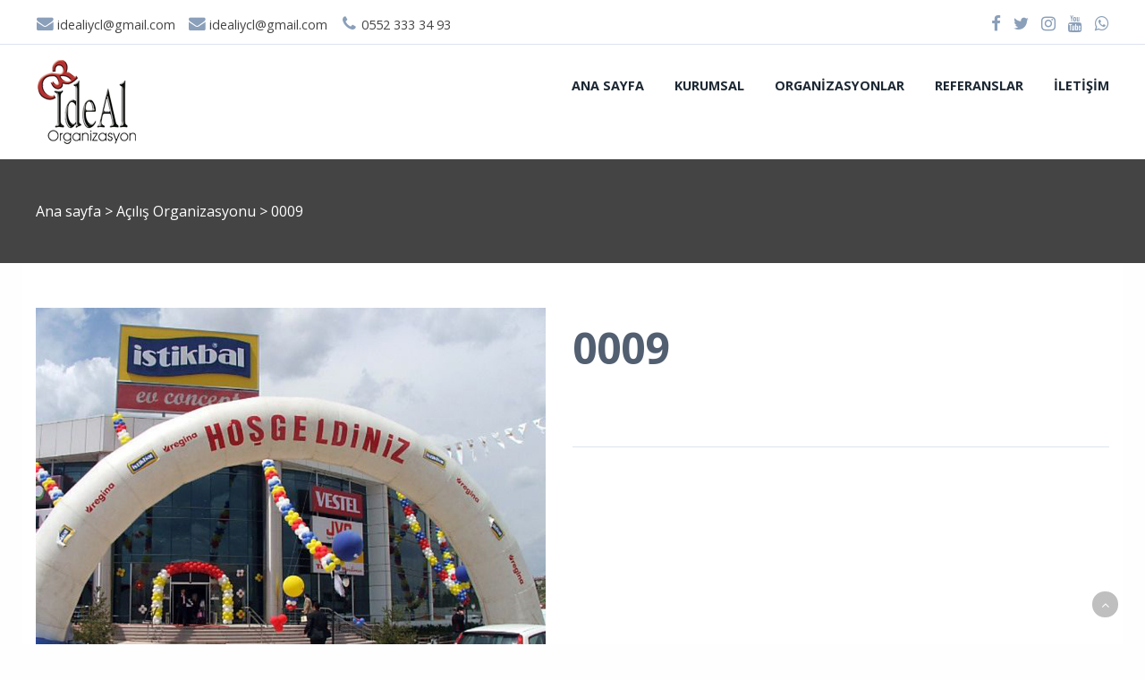

--- FILE ---
content_type: text/html; charset=utf-8
request_url: https://www.idealorganizasyon.com.tr/product/details/14323/0009
body_size: 199511
content:

<!DOCTYPE html>
<!--[if IE 8 ]><html lang="tr" class="isie ie8 oldie no-js"><![endif]-->
<!--[if IE 9 ]><html lang="tr" class="isie ie9 no-js"><![endif]-->
<!--[if (gt IE 9)|!(IE)]><!-->
<html lang="tr" dir="ltr" class="no-js">
<!--<![endif]-->
<head>
    <title>0009</title>
    <meta name="keywords" content="açılış organizasyon,catering,animasyon,gösteri etkinlikleri,sahne,oyun parkuru,kongre toplantı,süsleme,kayseri,kayseri organizasyon,gösteri organizasyonu,kongre turizmi,kongre ve sempozyum kayseri" />
    <meta name="description" content="İdeal Organizasyon yaklaşık 20 yıldır Davet ve Organizasyon işlerinde kayseri ve tüm Türkiye'ye hizmet vermektedir." />

    <link rel="icon" href="/home/favicon">
    <meta http-equiv="Content-Type" content="text/html; charset=utf-8" />
    <meta http-equiv="X-UA-Compatible" content="IE=edge,chrome=1">
    <meta name="viewport" content="width=device-width, initial-scale=1.0">
    

    <link href='//fonts.googleapis.com/css?family=Open+Sans:300italic,400italic,600italic,700italic,400,300,600,700,800' rel='stylesheet' type='text/css'>

    <link href="//themes.kentahosting.com/theme2/css/bootstrap.min.css" rel="stylesheet">
    <link href="//themes.kentahosting.com/theme2/css/font-awesome.min.css" rel="stylesheet">
    <link href="//themes.kentahosting.com/theme2/css/plugins.css" rel="stylesheet">
    <link href="//themes.kentahosting.com/theme2/css/mobilenav.css?v=2" rel="stylesheet" media="screen and (max-width: 991px)">
    <link href="//themes.kentahosting.com/theme2/css/style.min.css" rel="stylesheet">
    <link href="//themes.kentahosting.com/theme2/css/responsive.css" rel="stylesheet">
    <link href="//themes.kentahosting.com/theme2/css/custom-bg.css" rel="stylesheet">

    <script src="//themes.kentahosting.com/theme2/js/jquery-1.11.1.min.js"></script>
    <script src="//themes.kentahosting.com/jquery.easytabs.min.js" defer></script>
    <script src="//themes.kentahosting.com/jquery.firstVisitPopup.min.js" defer></script>
    <link rel="stylesheet" type="text/css" href="//themes.kentahosting.com/theme2/revolution/css/settings.css">
    <link rel="stylesheet" type="text/css" href="//themes.kentahosting.com/theme2/revolution/css/layers.min.css">
    <link rel="stylesheet" type="text/css" href="//themes.kentahosting.com/theme2/revolution/css/navigation.css">

    <link href="//themes.kentahosting.com/hover/image-hover.css" rel="preload" as='style' onload="this.onload=null;this.rel='stylesheet'" />
    <noscript><link rel="stylesheet" href="//themes.kentahosting.com/hover/image-hover.css"></noscript>
    <link href="//themes.kentahosting.com/counter/animate.min.css" rel="preload" as='style' onload="this.onload=null;this.rel='stylesheet'" />
    <noscript><link rel="stylesheet" href="//themes.kentahosting.com/counter/animate.min.css"></noscript>
    <link href="//themes.kentahosting.com/counter/counter.css" rel="preload" as='style' onload="this.onload=null;this.rel='stylesheet'" />
    <noscript><link rel="stylesheet" href="//themes.kentahosting.com/counter/counter.css"></noscript>
    <link href="//themes.kentahosting.com/jquery.cookieBar/cookieBar.min.css" rel="preload" as='style' onload="this.onload=null;this.rel='stylesheet'" />
    <noscript><link rel="stylesheet" href="//themes.kentahosting.com/jquery.cookieBar/cookieBar.min.css"></noscript>
    <link href="//themes.kentahosting.com/jquery.cookieBar/cookie-consent-custom.css" rel="preload" as='style' onload="this.onload=null;this.rel='stylesheet'" />
    <noscript><link rel="stylesheet" href="//themes.kentahosting.com/jquery.cookieBar/cookie-consent-custom.css"></noscript>

    <!-- Preventing FOUC -->
    <style>
        .no-fouc { display: none; }
        .page-heading, .page-heading.style-image {
            background-image: url();
        }
        .header_fixed_enabled + .page-heading {
            padding-top: 140px;
        }
    </style>
    <script>
        (function ($) {
            // Prevent FOUC(flash of unstyled content)
            $('html').addClass('no-fouc');
            $(document).ready(function () {
                $('html').show();
                $('#tab-container').easytabs();
                $('img[alt=""]').attr('alt', document.title);
            });
        })(jQuery);
    </script>
    <link href="//themes.kentahosting.com/languages.min.css" rel="preload" as='style' onload="this.onload=null;this.rel='stylesheet'" />
    <noscript><link rel="stylesheet" href="//themes.kentahosting.com/languages.min.css"></noscript>
    <link href="/Content/site?v=NOBY9ZRZVJLB5_Bdb2ROVViPpkE_UVi_HFq7cTCoeDE1" rel="stylesheet"/>

    
    
    <link rel="stylesheet" type="text/css" href="//themes.kentahosting.com/theme2/css/colors/default.css">
    <style type="text/css">
        #editor4213 {
margin-top: 15px;
    background: #f14444;
width: auto;
}

.button.shaped {
    text-transform: capitalize;
}


section#section3778 {
    background: #eee;
}
    </style>


    <script async src="https://www.googletagmanager.com/gtag/js?id=G-8MLP7Y7MXJ"></script>
    <script>
        window.dataLayer = window.dataLayer || [];
        function gtag() { window.dataLayer.push(arguments); }
        gtag('js', new Date());
        gtag('config', 'G-8MLP7Y7MXJ');
    </script>

</head>
<body class="headerstyle1 headerfixed ">
    <div id="splendid-content">
<header id="header" class="header2 with-shadow not-fixed">
    <div id="preheader" class="style1 bg-white color-dark">
        <div class="container">
            <div class="row">
    <div class="col-lg-6 col-md-6 col-sm-6 align-left">
        <ul id="preheader-contact-nav" class="iconic-list inline-list">
                <li><a href="mailto:idealiycl@gmail.com"><i class="fa fa-envelope fa-sm"></i> idealiycl@gmail.com</a></li>
                            <li><a href="mailto:idealiycl@gmail.com"><i class="fa fa-envelope fa-sm"></i> idealiycl@gmail.com</a></li>
                            <li><a href="tel:0552 333 34 93"><i class="fa fa-phone fa-sm"></i> <span class="phone-number">0552 333 34 93</span></a></li>
                    </ul>
    </div>
    <div class="col-lg-6 col-md-6 col-sm-6 align-right">
        <ul id="preheader-social-nav" class="social-icons">
                <li><a href="https://www.facebook.com/My-Berra-K%C4%B1rbah%C3%A7esi-Etkinlik-D%C3%BC%C4%9F%C3%BCn-Mekanlar%C4%B1-110262548383110" target="_blank"><i class="fa fa-facebook fa-sm"></i></a></li>
                            <li><a href="https://twitter.com/idealiz_biz" target="_blank"><i class="fa fa-twitter fa-sm"></i></a></li>
                            <li><a href="https://www.instagram.com/myberrakayseri/?igshid=YmMyMTA2M2Y=" target="_blank"><i class="fa fa-instagram fa-sm"></i></a></li>
                                                                <li><a href="https://www.youtube.com/channel/UCgZ3-v25T6vmlM6Q2CSoMZQ" target="_blank"><i class="fa fa-youtube fa-sm"></i></a></li>
                            <li><a href="https://api.whatsapp.com/send?phone=905523333493" target="_blank"><i class="fa fa-whatsapp fa-sm"></i></a></li>


        </ul>
    </div>
</div>



        </div>
    </div>
    <div id="main-header" class="bg-white color-dark">
        <div class="container">
            <div class="row">
                <div class="col-lg-3 col-md-3">
                    <div class="logo">
                        <a href="/anasayfa">
                            <img alt="0009 Logo" src="/home/logo" />
                        </a>
                    </div>
                </div>
                <div class="col-lg-9 col-md-9">
                    <div class="navigation">
                        <nav id="main-nav" class="color-dark-gray active-color-main-nav dropdown-light border-color-main-nav">
                            <div id="mobile-menu-button">
                                <div id="mobile-menu-text" style="display: none">
                                    <h3>MEN&#220;</h3>
                                </div>
                                <div class="bars">
                                    <span></span>
                                    <span></span>
                                    <span></span>
                                </div>
                            </div>
                            <div class="menu">
                                <ul id="primary-nav" class="primary-nav">
                                            <li>
            <a href="https://www.idealorganizasyon.com.tr/anasayfa" >
                Ana sayfa
            </a>
        </li>
        <li>
            <a href="https://www.idealorganizasyon.com.tr/kurumsal" >
                Kurumsal
            </a>
        </li>
        <li class="menu-item-has-children">
            <a href="#" >
                Organizasyonlar
            </a>
                <ul class="mn-sub">
                                                <li>
                                <a href="/urun-kategori/1860/dugun-organizasyonu">
                                    D&#252;ğ&#252;n Organizasyonu
                                </a>
                            </li>
                            <li>
                                <a href="/urun-kategori/2048/kongre-toplanti">
                                    Kongre Toplantı
                                </a>
                            </li>
                            <li>
                                <a href="/urun-kategori/1861/catering-yemek-organizasyon">
                                    Catering Yemek Organizasyon
                                </a>
                            </li>
                            <li>
                                <a href="/urun-kategori/1862/piknik-brunch">
                                    Piknik Brunch
                                </a>
                            </li>
                            <li>
                                <a href="/urun-kategori/1863/acilis-organizasyonu">
                                    A&#231;ılış Organizasyonu
                                </a>
                            </li>
                            <li>
                                <a href="/urun-kategori/1864/festival-ses-sahne">
                                    Festival Ses Sahne
                                </a>
                            </li>
                            <li>
                                <a href="/urun-kategori/1865/balon-susleme">
                                    Balon S&#252;sleme
                                </a>
                            </li>
                            <li>
                                <a href="/urun-kategori/1945/baskili-mataryaller-bayrak-flama-kokart">
                                    Baskılı Mataryaller Bayrak Flama Kokart
                                </a>
                            </li>
                            <li>
                                <a href="/urun-kategori/1946/cadir-tente">
                                    &#199;adır Tente
                                </a>
                            </li>
                            <li>
                                <a href="/urun-kategori/2043/oturma-gruplari">
                                    Oturma Grupları
                                </a>
                            </li>
                            <li>
                                <a href="/urun-kategori/1947/animator-oyun-parkurlari">
                                    Animat&#246;r Oyun Parkurları
                                </a>
                            </li>
                            <li>
                                <a href="/urun-kategori/1948/muzik-gosteri-organizasyonlari">
                                    M&#252;zik G&#246;steri Organizasyonları
                                </a>
                            </li>
                            <li>
                                <a href="/urun-kategori/2045/animasyon">
                                    Animasyon
                                </a>
                            </li>
                            <li>
                                <a href="/urun-kategori/1949/dogum-gunu">
                                    Doğum G&#252;n&#252;
                                </a>
                            </li>
                            <li>
                                <a href="/urun-kategori/2046/barkovizyon">
                                    Barkovizyon
                                </a>
                            </li>
                            <li>
                                <a href="/urun-kategori/2047/hostes-garson-asci-palyaco-vale">
                                    Hostes Garson Aş&#231;ı Palya&#231;o Vale
                                </a>
                            </li>
                </ul>
        </li>
        <li>
            <a href="https://www.idealorganizasyon.com.tr/referanslar" >
                Referanslar
            </a>
        </li>
        <li>
            <a href="https://www.idealorganizasyon.com.tr/iletisim" >
                İletişim
            </a>
        </li>

                                </ul>
                                
                            </div>
                        </nav>
                    </div>
                </div>
            </div>
        </div>
    </div>
</header>        
    <section class="page-heading style-default full-width">
        <div class="container">
            <p>
                <a href="/anasayfa">Ana sayfa</a> <i> > </i>
                                    <a href="/urun-kategori/1863/acilis-organizasyonu">
                        A&#231;ılış Organizasyonu
                    </a> <i> > </i>
                0009
            </p>
        </div>
    </section>
    

        <main id="splendid-main-container" class="container">
            
    <section class="portfolio-single style-basic">
        <div class="portfolio-single-content">
            <img alt="0009" src="[data-uri]" class="padding_r_30 padding_b_30">
        </div>
        <div class="portfolio-single-details">
            <div class="portfolio-detail">
                <h1>0009</h1>
<p><br></p>            </div>
        </div>
    </section>


                <section class="section margin_b_10 margin_t_10">
        <div class="row">
            <div class="col-md-12">
                    <a href="https://www.idealorganizasyon.com.tr" class="button shaped bg-button color-button">Kayseri Organizasyon</a>
                    <a href="https://www.idealorganizasyon.com.tr" class="button shaped bg-button color-button">Kayseri Organizasyon Firması</a>
                    <a href="https://www.idealorganizasyon.com.tr" class="button shaped bg-button color-button">Düğün Organizasyon Kayseri</a>
                    <a href="https://www.idealorganizasyon.com.tr" class="button shaped bg-button color-button">Nişan Organizasyon Kayseri</a>
                    <a href="https://www.idealorganizasyon.com.tr" class="button shaped bg-button color-button">Sünnet Organizasyon Kayseri</a>
                    <a href="https://www.idealorganizasyon.com.tr" class="button shaped bg-button color-button">Yemek Organizasyon Kayseri</a>
                    <a href="https://www.idealorganizasyon.com.tr" class="button shaped bg-button color-button">Açılış Organizasyon Kayseri</a>
                    <a href="https://www.idealorganizasyon.com.tr" class="button shaped bg-button color-button">Doğum Günü Organizasyonu</a>
                    <a href="https://www.idealorganizasyon.com.tr" class="button shaped bg-button color-button">Hostes Garson Palyaço</a>
                    <a href="https://www.idealorganizasyon.com.tr" class="button shaped bg-button color-button">Festival Ses Sahne Organizasyon</a>
                    <a href="https://www.idealorganizasyon.com.tr" class="button shaped bg-button color-button">Animatör Oyun Parkuru Organizasyon</a>
                    <a href="https://www.idealorganizasyon.com.tr" class="button shaped bg-button color-button">Catering Kayseri</a>
                    <a href="https://www.idealorganizasyon.com.tr" class="button shaped bg-button color-button">Müzik Gösteri Ortanizasyonları</a>
                    <a href="https://www.idealorganizasyon.com.tr" class="button shaped bg-button color-button">Kongre Sempozyum Toplantı Organizasyonları</a>
            </div>
        </div>
    </section>

        </main>
        <footer id="footer" class="light-color alternative">
            <a href="#" class="back-to-top slideIn"><i class="fa fa-angle-up"></i></a>
            <div id="main-footer">
                <div class="container">
    <div class="row">
            <div class="col-lg-6 col-md-6 col-sm-12">
                <iframe class="footer-google-map" style="height:400px" frameborder="0" scrolling="no" marginheight="0" marginwidth="0" src="https://www.google.com/maps/embed?pb=!1m14!1m8!1m3!1d12465.175867997305!2d35.48676006977539!3d38.64212049999999!3m2!1i1024!2i768!4f13.1!3m3!1m2!1s0x0%3A0x74ce8b34aaaf97fa!2zTXkgQmVycmEgS8SxcmJhaMOnZXNpIEV0a2lubGlrIETDvMSfw7xuIE1la2FubGFyxLE!5e0!3m2!1str!2str!4v1655279844504!5m2!1str!2str"></iframe>
                <div class="qlinks">
                    <a target="_blank" href="https://www.google.com/maps/embed?pb=!1m14!1m8!1m3!1d12465.175867997305!2d35.48676006977539!3d38.64212049999999!3m2!1i1024!2i768!4f13.1!3m3!1m2!1s0x0%3A0x74ce8b34aaaf97fa!2zTXkgQmVycmEgS8SxcmJhaMOnZXNpIEV0a2lubGlrIETDvMSfw7xuIE1la2FubGFyxLE!5e0!3m2!1str!2str!4v1655279844504!5m2!1str!2str">Detay G&#246;ster</a>
                </div>
            </div>
        <div class="col-lg-3 col-md-3 col-sm-6">
            <div class="widget sidebar_widget widget_text">
                <h5>İdeal Organizasyon Kayseri Düğün Açılış Yemek Festival Gösteri</h5>
                <div class="textwidget">
                    <ul class="iconic-list">
                        <li>
                            <i class="fa fa-map-marker"></i> Hisarcık Mah. Hacılar Cad. No 136
                                <br />Melikgazi / Kayseri                        </li>
                                                    <li><a class="inherit" href="tel:0552 333 34 93"><i class="fa fa-phone"></i> <span class="phone-number">0552 333 34 93</span></a></li>
                                                    <li><a class="inherit" href="tel:0552 738 79 09"><i class="fa fa-phone"></i> <span class="phone-number">0552 738 79 09</span></a></li>
                                                                                                    <li><a class="inherit" href="mailto:idealiycl@gmail.com"><i class="fa fa-envelope"></i> idealiycl@gmail.com</a></li>
                                                    <li><a class="inherit" href="mailto:idealiycl@gmail.com"><i class="fa fa-envelope"></i> idealiycl@gmail.com</a></li>
                    </ul>
                </div>
            </div>
        </div>
        <div class="col-lg-3 col-md-3 col-sm-6">
            <div class="widget sidebar_widget widget_latest_posts_entries">
                    <h5>Organizasyonlar</h5>
                        <div class="post-entry">
                            <a class="post-title" href="/urun-kategori/1860/dugun-organizasyonu">
                                <i class="fa fa-angle-right"></i> Düğün Organizasyonu
                            </a>
                        </div>
                        <div class="post-entry">
                            <a class="post-title" href="/urun-kategori/2048/kongre-toplanti">
                                <i class="fa fa-angle-right"></i> Kongre Toplantı
                            </a>
                        </div>
                        <div class="post-entry">
                            <a class="post-title" href="/urun-kategori/1861/catering-yemek-organizasyon">
                                <i class="fa fa-angle-right"></i> Catering Yemek Organizasyon
                            </a>
                        </div>
                        <div class="post-entry">
                            <a class="post-title" href="/urun-kategori/1862/piknik-brunch">
                                <i class="fa fa-angle-right"></i> Piknik Brunch
                            </a>
                        </div>
                        <div class="post-entry">
                            <a class="post-title" href="/urun-kategori/1863/acilis-organizasyonu">
                                <i class="fa fa-angle-right"></i> Açılış Organizasyonu
                            </a>
                        </div>
                        <div class="post-entry">
                            <a class="post-title" href="/urun-kategori/1864/festival-ses-sahne">
                                <i class="fa fa-angle-right"></i> Festival Ses Sahne
                            </a>
                        </div>
                        <div class="post-entry">
                            <a class="post-title" href="/urun-kategori/1865/balon-susleme">
                                <i class="fa fa-angle-right"></i> Balon Süsleme
                            </a>
                        </div>
                        <div class="post-entry">
                            <a class="post-title" href="/urun-kategori/1945/baskili-mataryaller-bayrak-flama-kokart">
                                <i class="fa fa-angle-right"></i> Baskılı Mataryaller Bayrak Flama Kokart
                            </a>
                        </div>
                        <div class="post-entry">
                            <a class="post-title" href="/urun-kategori/1946/cadir-tente">
                                <i class="fa fa-angle-right"></i> Çadır Tente
                            </a>
                        </div>
                        <div class="post-entry">
                            <a class="post-title" href="/urun-kategori/2043/oturma-gruplari">
                                <i class="fa fa-angle-right"></i> Oturma Grupları
                            </a>
                        </div>
                        <div class="post-entry">
                            <a class="post-title" href="/urun-kategori/1947/animator-oyun-parkurlari">
                                <i class="fa fa-angle-right"></i> Animatör Oyun Parkurları
                            </a>
                        </div>
                        <div class="post-entry">
                            <a class="post-title" href="/urun-kategori/1948/muzik-gosteri-organizasyonlari">
                                <i class="fa fa-angle-right"></i> Müzik Gösteri Organizasyonları
                            </a>
                        </div>
                        <div class="post-entry">
                            <a class="post-title" href="/urun-kategori/2045/animasyon">
                                <i class="fa fa-angle-right"></i> Animasyon
                            </a>
                        </div>
                        <div class="post-entry">
                            <a class="post-title" href="/urun-kategori/1949/dogum-gunu">
                                <i class="fa fa-angle-right"></i> Doğum Günü
                            </a>
                        </div>
                        <div class="post-entry">
                            <a class="post-title" href="/urun-kategori/2046/barkovizyon">
                                <i class="fa fa-angle-right"></i> Barkovizyon
                            </a>
                        </div>
                        <div class="post-entry">
                            <a class="post-title" href="/urun-kategori/2047/hostes-garson-asci-palyaco-vale">
                                <i class="fa fa-angle-right"></i> Hostes Garson Aşçı Palyaço Vale
                            </a>
                        </div>
            </div>
        </div>
    </div>
</div>
            </div>
            
            <div id="lower-footer">
                <div class="container">
                    <div class="row">
                        <div class="col-md-6 footer-left">
                            <p>İdeal Organizasyon Kayseri Düğün Açılış Yemek Festival Gösteri &copy; 2026</p>
                        </div>
                        <div class="col-md-3 footer-left">
                            <p>
                                <a href="/cerez-politikasi">&#199;erez Politikası</a>
                            </p>
                        </div>
                        <div class="col-md-3 footer-right">
                            <p><a href="https://www.kentmedia.com.tr" style="font-weight: bold;">Web Tasarım</a> Kent Media</p><p><img src="https://images.kentmedia.com.tr/uploads/big/17a09c1ea6d4a867376c0dfa521f01ce.png" alt="kayseri düğün salonu" style="width: 25%;"><span style="font-weight: bold;"><br></span></p>
                        </div>
                    </div>
                </div>
            </div>
        </footer>
    </div>

    <script src="//themes.kentahosting.com/theme2/js/bootstrap.min.js"></script>
    <script src="//themes.kentahosting.com/theme2/js/audio.min.js"></script>
    <script src="//themes.kentahosting.com/theme2/js/plugins.min.js"></script>
    <script src="//themes.kentahosting.com/theme2/js/smoothscroll.min.js"></script>
    <script src="//themes.kentahosting.com/theme2/js/scripts.js"></script>
    <script type="text/javascript" src="//themes.kentahosting.com/theme2/revolution/js/jquery.themepunch.tools.min.js"></script>
    <script type="text/javascript" src="//themes.kentahosting.com/theme2/revolution/js/jquery.themepunch.revolution.min.js"></script>
    <script type="text/javascript" src="//themes.kentahosting.com/theme2/revolution/js/extensions/revolution.extension.actions.min.js"></script>
    <script type="text/javascript" src="//themes.kentahosting.com/theme2/revolution/js/extensions/revolution.extension.carousel.min.js"></script>
    <script type="text/javascript" src="//themes.kentahosting.com/theme2/revolution/js/extensions/revolution.extension.kenburn.min.js"></script>
    <script type="text/javascript" src="//themes.kentahosting.com/theme2/revolution/js/extensions/revolution.extension.layeranimation.min.js"></script>
    <script type="text/javascript" src="//themes.kentahosting.com/theme2/revolution/js/extensions/revolution.extension.migration.min.js"></script>
    <script type="text/javascript" src="//themes.kentahosting.com/theme2/revolution/js/extensions/revolution.extension.navigation.min.js"></script>
    <script type="text/javascript" src="//themes.kentahosting.com/theme2/revolution/js/extensions/revolution.extension.parallax.min.js"></script>
    <script type="text/javascript" src="//themes.kentahosting.com/theme2/revolution/js/extensions/revolution.extension.slideanims.min.js"></script>
    <script type="text/javascript" src="//themes.kentahosting.com/theme2/revolution/js/extensions/revolution.extension.video.min.js"></script>
    <script src="//themes.kentahosting.com/hover/image-hover.js"></script>
    <script src="//themes.kentahosting.com/jquery-toggleclick.js"></script>

    <script src="//themes.kentahosting.com/counter/jquery.waypoints.min.js"></script>
    <script src="//themes.kentahosting.com/counter/jquery.counterup.min.js"></script>
    <script src="//themes.kentahosting.com/counter/counter.js"></script>
    <script src="//themes.kentahosting.com/jquery.cookieBar/jquery.cookieBar.min.js"></script>
    <script src="//themes.kentahosting.com/jquery.cookieBar/cookie-consent.js"></script>

    

    


    
    <script>
        jQuery(document).ready(function () {
            var sliderTmp = "<div class='tp-arr-allwrapper'><div class='tp-arr-imgholder'></div></div>";
            jQuery("#slider1").revolution({
                sliderType: "standard",
                sliderLayout: "fullwidth",
                delay: 4000,
                navigation: {
                    keyboardNavigation: "off",
                    keyboard_direction: "horizontal",
                    mouseScrollNavigation: "off",
                    onHoverStop: "on",
                    touch: {
                        touchenabled: "on",
                        swipe_threshold: 75,
                        swipe_min_touches: 1,
                        swipe_direction: "horizontal",
                        drag_block_vertical: false
                    },
                    arrows: {
                        style: "hades",
                        enable: true,
                        hide_onmobile: false,
                        hide_onleave: false,
                        tmp: sliderTmp,
                        left: {
                            h_align: "left",
                            v_align: "center",
                            h_offset: 0,
                            v_offset: 0
                        },
                        right: {
                            h_align: "right",
                            v_align: "center",
                            h_offset: 0,
                            v_offset: 0
                        }
                    }
                },
                disableProgressBar: 'on',
                gridwidth: 1200,
                gridheight: 550,
                fullScreenOffsetContainer: '#header',
            });
        });
    </script>

</body>
</html>